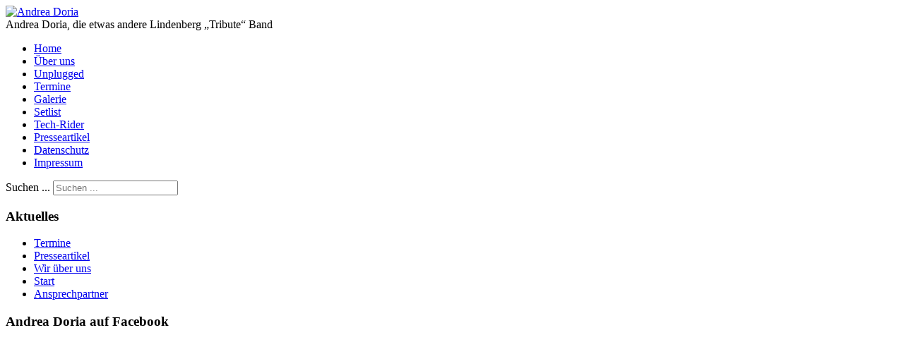

--- FILE ---
content_type: text/html; charset=utf-8
request_url: https://andrea-doria.de/index.php/unplugged
body_size: 210531
content:
<!DOCTYPE html>
<html lang="de-de" dir="ltr">
<head>
    <meta charset="utf-8">
	<meta name="author" content="Super User">
	<meta name="viewport" content="width=device-width, initial-scale=1">
	<meta name="description" content="die etwas andere Udo Lindenberg „Tribute“ Band Karlsruhe">
	<meta name="generator" content="Joomla! - Open Source Content Management">
	<title>Unplugged</title>
	<link href="/media/system/images/joomla-favicon.svg" rel="icon" type="image/svg+xml">
	<link href="/media/system/images/favicon.ico" rel="alternate icon" type="image/vnd.microsoft.icon">
	<link href="/media/system/images/joomla-favicon-pinned.svg" rel="mask-icon" color="#000">

    <link href="/media/system/css/joomla-fontawesome.min.css?00b0b450b1126c7775807220a23d8dcf" rel="lazy-stylesheet" /><noscript><link href="/media/system/css/joomla-fontawesome.min.css?00b0b450b1126c7775807220a23d8dcf" rel="stylesheet" /></noscript>
	<link href="/media/templates/site/cassiopeia/css/global/fonts-local_roboto.min.css?00b0b450b1126c7775807220a23d8dcf" rel="lazy-stylesheet" /><noscript><link href="/media/templates/site/cassiopeia/css/global/fonts-local_roboto.min.css?00b0b450b1126c7775807220a23d8dcf" rel="stylesheet" /></noscript>
	<link href="/media/templates/site/cassiopeia/css/template.min.css?00b0b450b1126c7775807220a23d8dcf" rel="stylesheet" />
	<link href="/media/templates/site/cassiopeia/css/global/colors_standard.min.css?00b0b450b1126c7775807220a23d8dcf" rel="stylesheet" />
	<link href="/media/plg_system_webauthn/css/button.min.css?00b0b450b1126c7775807220a23d8dcf" rel="stylesheet" />
	<link href="/media/templates/site/cassiopeia/css/vendor/joomla-custom-elements/joomla-alert.min.css?0.2.0" rel="stylesheet" />
	<style>:root {
		--hue: 214;
		--template-bg-light: #f0f4fb;
		--template-text-dark: #495057;
		--template-text-light: #ffffff;
		--template-link-color: var(--link-color);
		--template-special-color: #001B4C;
		
	}</style>
	<style>div.mod_search93 input[type="search"]{ width:auto; }</style>

    <script type="application/json" class="joomla-script-options new">{"joomla.jtext":{"PLG_SYSTEM_WEBAUTHN_ERR_CANNOT_FIND_USERNAME":"Das Feld f\u00fcr den Benutzernamen wurde im Login-Modul nicht gefunden. Die passwortlose Authentifizierung funktioniert auf dieser Website nicht, bitte ein anderes Login-Modul verwenden.","PLG_SYSTEM_WEBAUTHN_ERR_EMPTY_USERNAME":"Bitte nur den Benutzernamen (aber NICHT das Passwort) eingeben, bevor die Anmeldeschaltfl\u00e4che f\u00fcr die Web-Authentifizierung ausgew\u00e4hlt wird.","PLG_SYSTEM_WEBAUTHN_ERR_INVALID_USERNAME":"Der angegebene Benutzername entspricht nicht einem Benutzerkonto, das eine passwortlose Anmeldung auf dieser Website erm\u00f6glicht hat.","JSHOWPASSWORD":"Passwort anzeigen","JHIDEPASSWORD":"Passwort ausblenden","ERROR":"Fehler","MESSAGE":"Nachricht","NOTICE":"Hinweis","WARNING":"Warnung","JCLOSE":"Schlie\u00dfen","JOK":"OK","JOPEN":"\u00d6ffnen"},"system.paths":{"root":"","rootFull":"https:\/\/andrea-doria.de\/","base":"","baseFull":"https:\/\/andrea-doria.de\/"},"csrf.token":"249324fbd4c013328f173fa90be99218","system.keepalive":{"interval":840000,"uri":"\/index.php\/component\/ajax\/?format=json"}}</script>
	<script src="/media/system/js/core.min.js?37ffe4186289eba9c5df81bea44080aff77b9684"></script>
	<script src="/media/templates/site/cassiopeia/js/template.min.js?00b0b450b1126c7775807220a23d8dcf" defer></script>
	<script src="/media/system/js/keepalive-es5.min.js?4eac3f5b0c42a860f0f438ed1bea8b0bdddb3804" defer nomodule></script>
	<script src="/media/system/js/messages-es5.min.js?c29829fd2432533d05b15b771f86c6637708bd9d" nomodule defer></script>
	<script src="/media/plg_system_webauthn/js/login.min.js?00b0b450b1126c7775807220a23d8dcf" defer></script>
	<script src="/media/system/js/keepalive.min.js?9f10654c2f49ca104ca0449def6eec3f06bd19c0" type="module"></script>
	<script src="/media/system/js/fields/passwordview.min.js?7a48811dc5605f94fa90513f34bc7b5c54e91043" defer></script>
	<script src="/media/mod_menu/js/menu-es5.min.js?00b0b450b1126c7775807220a23d8dcf" nomodule defer></script>
	<script src="/media/vendor/jquery/js/jquery.min.js?3.7.1"></script>
	<script src="/media/legacy/js/jquery-noconflict.min.js?647005fc12b79b3ca2bb30c059899d5994e3e34d"></script>
	<script src="/media/system/js/messages.min.js?7f7aa28ac8e8d42145850e8b45b3bc82ff9a6411" type="module"></script>

</head>

<body class="site com_content wrapper-fluid view-article no-layout no-task itemid-143 has-sidebar-left has-sidebar-right">
    <header class="header container-header full-width">

        
        
                    <div class="grid-child">
                <div class="navbar-brand">
                    <a class="brand-logo" href="/">
                        <img loading="eager" decoding="async" src="https://andrea-doria.de/images/headers/ad-banner-p2.jpg" alt="Andrea Doria" width="700" height="180">                    </a>
                                            <div class="site-description">Andrea Doria, die etwas andere Lindenberg „Tribute“ Band</div>
                                    </div>
            </div>
        
                    <div class="grid-child container-nav">
                                    <ul class="mod-menu mod-list nav  nav-pills">
<li class="nav-item item-101 default"><a href="/index.php" >Home</a></li><li class="nav-item item-123"><a href="/index.php/ueber-uns" >Über uns</a></li><li class="nav-item item-143 current active"><a href="/index.php/unplugged" aria-current="page">Unplugged</a></li><li class="nav-item item-125"><a href="/index.php/termine" >Termine</a></li><li class="nav-item item-124"><a href="/index.php/gallerie" >Galerie</a></li><li class="nav-item item-126"><a href="/index.php/setlist" >Setlist</a></li><li class="nav-item item-142"><a href="/index.php/technicalrider" >Tech-Rider</a></li><li class="nav-item item-173"><a href="/index.php/presseartikel" >Presseartikel</a></li><li class="nav-item item-121"><a href="/index.php/datenschutz" >Datenschutz</a></li><li class="nav-item item-122"><a href="/index.php/impressum" >Impressum</a></li></ul>

                                                    <div class="container-search">
                        <div class="search mod_search93">
	<form action="/index.php/unplugged" method="post" class="form-inline" role="search">
		<label for="mod-search-searchword93" class="element-invisible">Suchen ...</label> <input name="searchword" id="mod-search-searchword93" maxlength="200"  class="inputbox search-query input-medium" type="search" size="20" placeholder="Suchen ..." />		<input type="hidden" name="task" value="search" />
		<input type="hidden" name="option" value="com_search" />
		<input type="hidden" name="Itemid" value="143" />
	</form>
</div>

                    </div>
                            </div>
            </header>

    <div class="site-grid">
        
        
        
                <div class="grid-child container-sidebar-left">
            <div class="sidebar-left card ">
            <h3 class="card-header ">Aktuelles</h3>        <div class="card-body">
                <ul class="mod-articleslatest latestnews mod-list">
    <li itemscope itemtype="https://schema.org/Article">
        <a href="/index.php/termine" itemprop="url">
            <span itemprop="name">
                Termine            </span>
        </a>
    </li>
    <li itemscope itemtype="https://schema.org/Article">
        <a href="/index.php/presseartikel" itemprop="url">
            <span itemprop="name">
                Presseartikel            </span>
        </a>
    </li>
    <li itemscope itemtype="https://schema.org/Article">
        <a href="/index.php/ueber-uns" itemprop="url">
            <span itemprop="name">
                Wir über uns            </span>
        </a>
    </li>
    <li itemscope itemtype="https://schema.org/Article">
        <a href="/index.php" itemprop="url">
            <span itemprop="name">
                Start            </span>
        </a>
    </li>
    <li itemscope itemtype="https://schema.org/Article">
        <a href="/index.php/impressum" itemprop="url">
            <span itemprop="name">
                Ansprechpartner            </span>
        </a>
    </li>
</ul>
    </div>
</div>
<div class="sidebar-left card ">
            <h3 class="card-header ">Andrea Doria auf Facebook</h3>        <div class="card-body">
                
<div id="mod-custom95" class="mod-custom custom">
    <p><a href="https://www.facebook.com/ROLANDWEISSHAUPT90/">Andrea Doria Facebook</a><iframe style="border: none; overflow: hidden;" src="https://www.facebook.com/plugins/page.php?href=https://www.facebook.com/ROLANDWEISSHAUPT90/&amp;tabs=timeline&amp;width=250&amp;height=500&amp;small_header=false&amp;adapt_container_width=false&amp;hide_cover=true&amp;show_facepile=false&amp;appId" width="250" height="500“ frameborder=" scrolling="no"></iframe></p>
<p> </p></div>
    </div>
</div>

        </div>
        
        <div class="grid-child container-component">
            
            
            <div id="system-message-container" aria-live="polite"></div>

            <main>
            <div class="com-content-article item-page" itemscope itemtype="https://schema.org/Article">
    <meta itemprop="inLanguage" content="de-DE">
    
    
        
        
    
    
        
                                                <div itemprop="articleBody" class="com-content-article__body">
        <p><strong><span style="font-size: 12pt; font-family: arial, helvetica, sans-serif;">Andrea Doria gibt es jetzt auch unplugged! 🎶</span></strong></p>
<p><span style="font-size: 12pt; font-family: arial, helvetica, sans-serif;">U</span><span style="font-size: 12pt; font-family: arial, helvetica, sans-serif;">nabhängig vom Stromnetz, Lindenbergsongs pur und das überall!</span></p>
<p><span style="font-size: 12pt; font-family: arial, helvetica, sans-serif;">Coronakonform unter Einhaltung der Abstände! </span></p>
<p><span style="font-size: 12pt; font-family: arial, helvetica, sans-serif;">Auch im Freien! (bevorzugt unter einem Dach 😉)</span></p>
<p><span style="font-size: 12pt; font-family: arial, helvetica, sans-serif;">Neugierig? Nehmen sie mit uns Kontakt auf!</span></p>
<p><span style="font-size: 12pt; font-family: arial, helvetica, sans-serif;">Bis bald! ✌️</span></p>
<p> <img src="[data-uri]" width="467" height="311" /></p>     </div>

        
        
<nav class="pagenavigation" aria-label="Seitennavigation">
    <span class="pagination ms-0">
                <a class="btn btn-sm btn-secondary previous" href="/index.php/presseartikel" rel="prev">
            <span class="visually-hidden">
                Vorheriger Beitrag: Presseartikel            </span>
            <span class="icon-chevron-left" aria-hidden="true"></span> <span aria-hidden="true">Zurück</span>            </a>
                    <a class="btn btn-sm btn-secondary next" href="/index.php/unplugged?view=article&amp;id=13:offroadkids&amp;catid=2" rel="next">
            <span class="visually-hidden">
                Nächster Beitrag: Offroadkids            </span>
            <span aria-hidden="true">Weiter</span> <span class="icon-chevron-right" aria-hidden="true"></span>            </a>
        </span>
</nav>
                                        </div>

            </main>
            
        </div>

                <div class="grid-child container-sidebar-right">
            <div class="sidebar-right card ">
        <div class="card-body">
                
<div id="mod-custom92" class="mod-custom custom">
    <p><span style="font-size: 36px;"><strong><span style="-webkit-tap-highlight-color: rgba(0, 0, 0, 0); font-family: arial, helvetica, sans-serif;">Aktuelle Infos</span></strong></span></p>
<p><strong><span style="font-size: 14px;"><span style="font-family: arial, helvetica, sans-serif;">Wo und wann wir zu hören sind, findet ihr unter Termine!</span></span></strong></p>
<p><strong><span style="font-size: 14px;"><span style="font-family: arial, helvetica, sans-serif;">Wir sind wieder „Mittendrin“!<br /></span><span style="font-family: arial, helvetica, sans-serif;">Also immer bei den Terminen nachschauen!<br /></span><span style="font-family: arial, helvetica, sans-serif;">Rock`n Roll never dies!</span></span></strong></p></div>
    </div>
</div>
<div class="sidebar-right card ">
            <h3 class="card-header ">Anmeldung</h3>        <div class="card-body">
                <form id="login-form-16" class="mod-login" action="/index.php/unplugged" method="post">

    
    <div class="mod-login__userdata userdata">
        <div class="mod-login__username form-group">
                            <div class="input-group">
                    <input id="modlgn-username-16" type="text" name="username" class="form-control" autocomplete="username" placeholder="Benutzername">
                    <label for="modlgn-username-16" class="visually-hidden">Benutzername</label>
                    <span class="input-group-text" title="Benutzername">
                        <span class="icon-user icon-fw" aria-hidden="true"></span>
                    </span>
                </div>
                    </div>

        <div class="mod-login__password form-group">
                            <div class="input-group">
                    <input id="modlgn-passwd-16" type="password" name="password" autocomplete="current-password" class="form-control" placeholder="Passwort">
                    <label for="modlgn-passwd-16" class="visually-hidden">Passwort</label>
                    <button type="button" class="btn btn-secondary input-password-toggle">
                        <span class="icon-eye icon-fw" aria-hidden="true"></span>
                        <span class="visually-hidden">Passwort anzeigen</span>
                    </button>
                </div>
                    </div>

                    <div class="mod-login__remember form-group">
                <div id="form-login-remember-16" class="form-check">
                    <input type="checkbox" name="remember" class="form-check-input" value="yes" id="form-login-input-remember-16">
                    <label class="form-check-label" for="form-login-input-remember-16">
                        Angemeldet bleiben                    </label>
                </div>
            </div>
        
                    <div class="mod-login__submit form-group">
                <button type="button"
                        class="btn btn-secondary w-100 plg_system_webauthn_login_button"
                                                    data-webauthn-form="login-form-16"
                                                                        title="Web-Authentifizierung"
                        id="plg_system_webauthn-U571J3r2t108-Uw5vNAZl"
                        >
                                            <svg aria-hidden="true" xmlns="http://www.w3.org/2000/svg" viewBox="0 0 24 24" width="2.5em"><path fill="currentColor" d="M15.287 3.63a8.407 8.407 0 00-8.051 7.593h.55a7.805 7.805 0 012.24-4.713 5.825 5.825 0 00.924.695c-.608 1.177-.98 2.556-1.082 4.018h.135c.105-1.467.485-2.819 1.065-3.947.745.434 1.623.754 2.577.94a27.83 27.83 0 00-.25 3.763h-.847v.135h.847c.003 1.334.09 2.617.25 3.764-.954.185-1.832.506-2.577.94a9.997 9.997 0 01-.978-3.137h-.137c.164 1.16.502 2.25.997 3.208a5.825 5.825 0 00-.924.695 7.805 7.805 0 01-2.255-4.875H7.22A8.407 8.407 0 0024 12.034a8.398 8.398 0 00-.688-3.333 8.407 8.407 0 00-8.025-5.072zm.315.546c.155 0 .31.005.464.014.365.34.708 1.07.983 2.114a16.518 16.518 0 01.357 1.79 10.173 10.173 0 01-1.804.16 10.173 10.173 0 01-1.805-.16 16.519 16.519 0 01.357-1.79c.275-1.045.618-1.775.983-2.114a7.97 7.97 0 01.465-.014zm-.665.028c-.345.392-.658 1.093-.913 2.065a16.639 16.639 0 00-.36 1.8c-.939-.183-1.802-.498-2.533-.926.686-1.283 1.635-2.264 2.73-2.775a7.874 7.874 0 011.076-.164zm1.33 0a7.856 7.856 0 011.084.168c1.092.513 2.037 1.492 2.721 2.771-.73.428-1.594.743-2.533.927a16.64 16.64 0 00-.36-1.8c-.255-.972-.568-1.673-.912-2.066zm-2.972.314c-.655.407-1.257.989-1.776 1.73a8.166 8.166 0 00-.506.825 5.69 5.69 0 01-.891-.67 7.814 7.814 0 013.173-1.885zm4.624.006a7.862 7.862 0 013.164 1.877 5.692 5.692 0 01-.893.672 8.166 8.166 0 00-.506-.825c-.516-.738-1.115-1.318-1.765-1.724zm3.26 1.985a7.858 7.858 0 011.638 2.419 7.802 7.802 0 01.642 3.051h-2.095c-.01-1.74-.398-3.396-1.11-4.774a5.823 5.823 0 00.925-.696zm-1.044.767c.679 1.32 1.084 2.945 1.094 4.703h-3.42a27.863 27.863 0 00-.251-3.763c.954-.186 1.833-.506 2.577-.94zm-6.357.965a10.299 10.299 0 001.824.16 10.299 10.299 0 001.823-.16c.16 1.138.246 2.413.249 3.738h-1.178a1.03 1.03 0 01-.093.135h1.27a27.71 27.71 0 01-.248 3.739 10.397 10.397 0 00-3.647 0 27.733 27.733 0 01-.248-3.739h1.294a.99.99 0 01-.09-.135H13.53c.003-1.325.088-2.6.248-3.738zM2.558 9.37a2.585 2.585 0 00-2.547 2.35c-.142 1.541 1.064 2.842 2.566 2.842 1.26 0 2.312-.917 2.533-2.124h4.44v.972h.946v-.972h.837v1.431h.945v-2.376H5.11A2.586 2.586 0 002.558 9.37zm-.058.965a1.639 1.639 0 011.707 1.637 1.64 1.64 0 01-1.639 1.638 1.639 1.639 0 01-.068-3.275zm13.09.388a.75.75 0 00-.345 1.404l-.383 1.958h1.5l-.383-1.958a.75.75 0 00.384-.654.75.75 0 00-.773-.75zm2.218 1.391h3.421c-.01 1.758-.415 3.384-1.094 4.704-.744-.434-1.623-.755-2.577-.94a27.81 27.81 0 00.25-3.764zm3.556 0h2.095a7.805 7.805 0 01-2.281 5.47 5.825 5.825 0 00-.924-.696c.712-1.378 1.1-3.033 1.11-4.774zm-5.52 3.703a10.284 10.284 0 011.562.156 16.518 16.518 0 01-.357 1.791c-.275 1.045-.618 1.774-.982 2.114a7.972 7.972 0 01-.93 0c-.365-.34-.708-1.07-.983-2.114a16.519 16.519 0 01-.357-1.79 10.284 10.284 0 012.048-.157zm1.695.181c.94.184 1.803.5 2.533.926-.686 1.284-1.635 2.265-2.73 2.776a7.874 7.874 0 01-1.075.164c.344-.393.657-1.094.913-2.065a16.64 16.64 0 00.359-1.8zm-3.874 0a16.648 16.648 0 00.359 1.8c.255.973.568 1.674.913 2.066a7.873 7.873 0 01-1.075-.164c-1.096-.511-2.045-1.492-2.731-2.775.73-.428 1.594-.743 2.534-.927zm-2.652.997a8.16 8.16 0 00.506.825c.52.741 1.121 1.323 1.776 1.73a7.814 7.814 0 01-3.174-1.884 5.694 5.694 0 01.892-.67zm9.178 0a5.694 5.694 0 01.891.67 7.814 7.814 0 01-3.173 1.885c.654-.407 1.256-.989 1.775-1.73a8.16 8.16 0 00.507-.825z"></path></svg>
                                        Web-Authentifizierung                </button>
            </div>
        
        <div class="mod-login__submit form-group">
            <button type="submit" name="Submit" class="btn btn-primary w-100">Anmelden</button>
        </div>

                    <ul class="mod-login__options list-unstyled">
                <li>
                    <a href="/index.php/component/users/reset?Itemid=101">
                    Passwort vergessen?</a>
                </li>
                <li>
                    <a href="/index.php/component/users/remind?Itemid=101">
                    Benutzername vergessen?</a>
                </li>
                            </ul>
        <input type="hidden" name="option" value="com_users">
        <input type="hidden" name="task" value="user.login">
        <input type="hidden" name="return" value="aHR0cHM6Ly9hbmRyZWEtZG9yaWEuZGUvaW5kZXgucGhwL3VucGx1Z2dlZA==">
        <input type="hidden" name="249324fbd4c013328f173fa90be99218" value="1">    </div>
    </form>
    </div>
</div>

        </div>
        
        
            </div>

    
            <a href="#top" id="back-top" class="back-to-top-link" aria-label="Zurück nach oben">
            <span class="icon-arrow-up icon-fw" aria-hidden="true"></span>
        </a>
    
    
</body>
</html>
